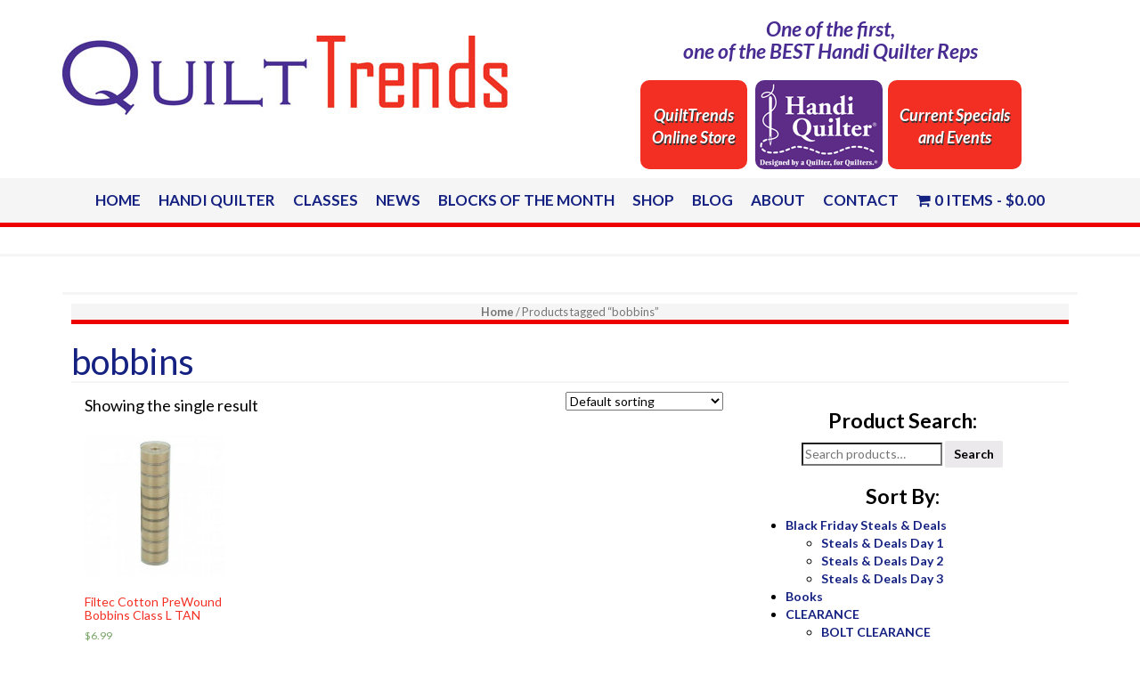

--- FILE ---
content_type: text/html; charset=UTF-8
request_url: https://www.quilttrends.com/product-tag/bobbins/
body_size: 9198
content:
<!DOCTYPE html>
<html lang="en-us">
    <head>
        <meta charset="utf-8">
        <meta http-equiv="X-UA-Compatible" content="IE=edge"/>
        <meta name="viewport" content="width=device-width, initial-scale=1">
          
		        
		<!-- All in One SEO 4.1.5.3 -->
		<title>bobbins | Quilt Trends</title>
		<meta name="robots" content="max-image-preview:large" />
		<link rel="canonical" href="https://www.quilttrends.com/product-tag/bobbins/" />
		<script type="application/ld+json" class="aioseo-schema">
			{"@context":"https:\/\/schema.org","@graph":[{"@type":"WebSite","@id":"https:\/\/www.quilttrends.com\/#website","url":"https:\/\/www.quilttrends.com\/","name":"Quilt Trends","inLanguage":"en-US","publisher":{"@id":"https:\/\/www.quilttrends.com\/#organization"}},{"@type":"Organization","@id":"https:\/\/www.quilttrends.com\/#organization","name":"Quilt Trends","url":"https:\/\/www.quilttrends.com\/"},{"@type":"BreadcrumbList","@id":"https:\/\/www.quilttrends.com\/product-tag\/bobbins\/#breadcrumblist","itemListElement":[{"@type":"ListItem","@id":"https:\/\/www.quilttrends.com\/#listItem","position":1,"item":{"@type":"WebPage","@id":"https:\/\/www.quilttrends.com\/","name":"Home","description":"QuiltTrends is closed!","url":"https:\/\/www.quilttrends.com\/"},"nextItem":"https:\/\/www.quilttrends.com\/product-tag\/bobbins\/#listItem"},{"@type":"ListItem","@id":"https:\/\/www.quilttrends.com\/product-tag\/bobbins\/#listItem","position":2,"item":{"@type":"WebPage","@id":"https:\/\/www.quilttrends.com\/product-tag\/bobbins\/","name":"bobbins","url":"https:\/\/www.quilttrends.com\/product-tag\/bobbins\/"},"previousItem":"https:\/\/www.quilttrends.com\/#listItem"}]},{"@type":"CollectionPage","@id":"https:\/\/www.quilttrends.com\/product-tag\/bobbins\/#collectionpage","url":"https:\/\/www.quilttrends.com\/product-tag\/bobbins\/","name":"bobbins | Quilt Trends","inLanguage":"en-US","isPartOf":{"@id":"https:\/\/www.quilttrends.com\/#website"},"breadcrumb":{"@id":"https:\/\/www.quilttrends.com\/product-tag\/bobbins\/#breadcrumblist"}}]}
		</script>
		<!-- All in One SEO -->

<link rel='dns-prefetch' href='//fonts.googleapis.com' />
<link rel="alternate" type="application/rss+xml" title="Quilt Trends &raquo; Feed" href="https://www.quilttrends.com/feed/" />
<link rel="alternate" type="application/rss+xml" title="Quilt Trends &raquo; bobbins Tag Feed" href="https://www.quilttrends.com/product-tag/bobbins/feed/" />
<script type="text/javascript">
window._wpemojiSettings = {"baseUrl":"https:\/\/s.w.org\/images\/core\/emoji\/14.0.0\/72x72\/","ext":".png","svgUrl":"https:\/\/s.w.org\/images\/core\/emoji\/14.0.0\/svg\/","svgExt":".svg","source":{"concatemoji":"https:\/\/www.quilttrends.com\/wp-includes\/js\/wp-emoji-release.min.js?ver=6.1.9"}};
/*! This file is auto-generated */
!function(e,a,t){var n,r,o,i=a.createElement("canvas"),p=i.getContext&&i.getContext("2d");function s(e,t){var a=String.fromCharCode,e=(p.clearRect(0,0,i.width,i.height),p.fillText(a.apply(this,e),0,0),i.toDataURL());return p.clearRect(0,0,i.width,i.height),p.fillText(a.apply(this,t),0,0),e===i.toDataURL()}function c(e){var t=a.createElement("script");t.src=e,t.defer=t.type="text/javascript",a.getElementsByTagName("head")[0].appendChild(t)}for(o=Array("flag","emoji"),t.supports={everything:!0,everythingExceptFlag:!0},r=0;r<o.length;r++)t.supports[o[r]]=function(e){if(p&&p.fillText)switch(p.textBaseline="top",p.font="600 32px Arial",e){case"flag":return s([127987,65039,8205,9895,65039],[127987,65039,8203,9895,65039])?!1:!s([55356,56826,55356,56819],[55356,56826,8203,55356,56819])&&!s([55356,57332,56128,56423,56128,56418,56128,56421,56128,56430,56128,56423,56128,56447],[55356,57332,8203,56128,56423,8203,56128,56418,8203,56128,56421,8203,56128,56430,8203,56128,56423,8203,56128,56447]);case"emoji":return!s([129777,127995,8205,129778,127999],[129777,127995,8203,129778,127999])}return!1}(o[r]),t.supports.everything=t.supports.everything&&t.supports[o[r]],"flag"!==o[r]&&(t.supports.everythingExceptFlag=t.supports.everythingExceptFlag&&t.supports[o[r]]);t.supports.everythingExceptFlag=t.supports.everythingExceptFlag&&!t.supports.flag,t.DOMReady=!1,t.readyCallback=function(){t.DOMReady=!0},t.supports.everything||(n=function(){t.readyCallback()},a.addEventListener?(a.addEventListener("DOMContentLoaded",n,!1),e.addEventListener("load",n,!1)):(e.attachEvent("onload",n),a.attachEvent("onreadystatechange",function(){"complete"===a.readyState&&t.readyCallback()})),(e=t.source||{}).concatemoji?c(e.concatemoji):e.wpemoji&&e.twemoji&&(c(e.twemoji),c(e.wpemoji)))}(window,document,window._wpemojiSettings);
</script>
<style type="text/css">
img.wp-smiley,
img.emoji {
	display: inline !important;
	border: none !important;
	box-shadow: none !important;
	height: 1em !important;
	width: 1em !important;
	margin: 0 0.07em !important;
	vertical-align: -0.1em !important;
	background: none !important;
	padding: 0 !important;
}
</style>
	<link rel='stylesheet' id='wp-block-library-css' href='https://www.quilttrends.com/wp-includes/css/dist/block-library/style.min.css?ver=6.1.9' type='text/css' media='all' />
<link rel='stylesheet' id='wc-block-vendors-style-css' href='https://www.quilttrends.com/wp-content/plugins/woocommerce/packages/woocommerce-blocks/build/vendors-style.css?ver=3.6.0' type='text/css' media='all' />
<link rel='stylesheet' id='wc-block-style-css' href='https://www.quilttrends.com/wp-content/plugins/woocommerce/packages/woocommerce-blocks/build/style.css?ver=3.6.0' type='text/css' media='all' />
<link rel='stylesheet' id='classic-theme-styles-css' href='https://www.quilttrends.com/wp-includes/css/classic-themes.min.css?ver=1' type='text/css' media='all' />
<style id='global-styles-inline-css' type='text/css'>
body{--wp--preset--color--black: #000000;--wp--preset--color--cyan-bluish-gray: #abb8c3;--wp--preset--color--white: #ffffff;--wp--preset--color--pale-pink: #f78da7;--wp--preset--color--vivid-red: #cf2e2e;--wp--preset--color--luminous-vivid-orange: #ff6900;--wp--preset--color--luminous-vivid-amber: #fcb900;--wp--preset--color--light-green-cyan: #7bdcb5;--wp--preset--color--vivid-green-cyan: #00d084;--wp--preset--color--pale-cyan-blue: #8ed1fc;--wp--preset--color--vivid-cyan-blue: #0693e3;--wp--preset--color--vivid-purple: #9b51e0;--wp--preset--gradient--vivid-cyan-blue-to-vivid-purple: linear-gradient(135deg,rgba(6,147,227,1) 0%,rgb(155,81,224) 100%);--wp--preset--gradient--light-green-cyan-to-vivid-green-cyan: linear-gradient(135deg,rgb(122,220,180) 0%,rgb(0,208,130) 100%);--wp--preset--gradient--luminous-vivid-amber-to-luminous-vivid-orange: linear-gradient(135deg,rgba(252,185,0,1) 0%,rgba(255,105,0,1) 100%);--wp--preset--gradient--luminous-vivid-orange-to-vivid-red: linear-gradient(135deg,rgba(255,105,0,1) 0%,rgb(207,46,46) 100%);--wp--preset--gradient--very-light-gray-to-cyan-bluish-gray: linear-gradient(135deg,rgb(238,238,238) 0%,rgb(169,184,195) 100%);--wp--preset--gradient--cool-to-warm-spectrum: linear-gradient(135deg,rgb(74,234,220) 0%,rgb(151,120,209) 20%,rgb(207,42,186) 40%,rgb(238,44,130) 60%,rgb(251,105,98) 80%,rgb(254,248,76) 100%);--wp--preset--gradient--blush-light-purple: linear-gradient(135deg,rgb(255,206,236) 0%,rgb(152,150,240) 100%);--wp--preset--gradient--blush-bordeaux: linear-gradient(135deg,rgb(254,205,165) 0%,rgb(254,45,45) 50%,rgb(107,0,62) 100%);--wp--preset--gradient--luminous-dusk: linear-gradient(135deg,rgb(255,203,112) 0%,rgb(199,81,192) 50%,rgb(65,88,208) 100%);--wp--preset--gradient--pale-ocean: linear-gradient(135deg,rgb(255,245,203) 0%,rgb(182,227,212) 50%,rgb(51,167,181) 100%);--wp--preset--gradient--electric-grass: linear-gradient(135deg,rgb(202,248,128) 0%,rgb(113,206,126) 100%);--wp--preset--gradient--midnight: linear-gradient(135deg,rgb(2,3,129) 0%,rgb(40,116,252) 100%);--wp--preset--duotone--dark-grayscale: url('#wp-duotone-dark-grayscale');--wp--preset--duotone--grayscale: url('#wp-duotone-grayscale');--wp--preset--duotone--purple-yellow: url('#wp-duotone-purple-yellow');--wp--preset--duotone--blue-red: url('#wp-duotone-blue-red');--wp--preset--duotone--midnight: url('#wp-duotone-midnight');--wp--preset--duotone--magenta-yellow: url('#wp-duotone-magenta-yellow');--wp--preset--duotone--purple-green: url('#wp-duotone-purple-green');--wp--preset--duotone--blue-orange: url('#wp-duotone-blue-orange');--wp--preset--font-size--small: 13px;--wp--preset--font-size--medium: 20px;--wp--preset--font-size--large: 36px;--wp--preset--font-size--x-large: 42px;--wp--preset--spacing--20: 0.44rem;--wp--preset--spacing--30: 0.67rem;--wp--preset--spacing--40: 1rem;--wp--preset--spacing--50: 1.5rem;--wp--preset--spacing--60: 2.25rem;--wp--preset--spacing--70: 3.38rem;--wp--preset--spacing--80: 5.06rem;}:where(.is-layout-flex){gap: 0.5em;}body .is-layout-flow > .alignleft{float: left;margin-inline-start: 0;margin-inline-end: 2em;}body .is-layout-flow > .alignright{float: right;margin-inline-start: 2em;margin-inline-end: 0;}body .is-layout-flow > .aligncenter{margin-left: auto !important;margin-right: auto !important;}body .is-layout-constrained > .alignleft{float: left;margin-inline-start: 0;margin-inline-end: 2em;}body .is-layout-constrained > .alignright{float: right;margin-inline-start: 2em;margin-inline-end: 0;}body .is-layout-constrained > .aligncenter{margin-left: auto !important;margin-right: auto !important;}body .is-layout-constrained > :where(:not(.alignleft):not(.alignright):not(.alignfull)){max-width: var(--wp--style--global--content-size);margin-left: auto !important;margin-right: auto !important;}body .is-layout-constrained > .alignwide{max-width: var(--wp--style--global--wide-size);}body .is-layout-flex{display: flex;}body .is-layout-flex{flex-wrap: wrap;align-items: center;}body .is-layout-flex > *{margin: 0;}:where(.wp-block-columns.is-layout-flex){gap: 2em;}.has-black-color{color: var(--wp--preset--color--black) !important;}.has-cyan-bluish-gray-color{color: var(--wp--preset--color--cyan-bluish-gray) !important;}.has-white-color{color: var(--wp--preset--color--white) !important;}.has-pale-pink-color{color: var(--wp--preset--color--pale-pink) !important;}.has-vivid-red-color{color: var(--wp--preset--color--vivid-red) !important;}.has-luminous-vivid-orange-color{color: var(--wp--preset--color--luminous-vivid-orange) !important;}.has-luminous-vivid-amber-color{color: var(--wp--preset--color--luminous-vivid-amber) !important;}.has-light-green-cyan-color{color: var(--wp--preset--color--light-green-cyan) !important;}.has-vivid-green-cyan-color{color: var(--wp--preset--color--vivid-green-cyan) !important;}.has-pale-cyan-blue-color{color: var(--wp--preset--color--pale-cyan-blue) !important;}.has-vivid-cyan-blue-color{color: var(--wp--preset--color--vivid-cyan-blue) !important;}.has-vivid-purple-color{color: var(--wp--preset--color--vivid-purple) !important;}.has-black-background-color{background-color: var(--wp--preset--color--black) !important;}.has-cyan-bluish-gray-background-color{background-color: var(--wp--preset--color--cyan-bluish-gray) !important;}.has-white-background-color{background-color: var(--wp--preset--color--white) !important;}.has-pale-pink-background-color{background-color: var(--wp--preset--color--pale-pink) !important;}.has-vivid-red-background-color{background-color: var(--wp--preset--color--vivid-red) !important;}.has-luminous-vivid-orange-background-color{background-color: var(--wp--preset--color--luminous-vivid-orange) !important;}.has-luminous-vivid-amber-background-color{background-color: var(--wp--preset--color--luminous-vivid-amber) !important;}.has-light-green-cyan-background-color{background-color: var(--wp--preset--color--light-green-cyan) !important;}.has-vivid-green-cyan-background-color{background-color: var(--wp--preset--color--vivid-green-cyan) !important;}.has-pale-cyan-blue-background-color{background-color: var(--wp--preset--color--pale-cyan-blue) !important;}.has-vivid-cyan-blue-background-color{background-color: var(--wp--preset--color--vivid-cyan-blue) !important;}.has-vivid-purple-background-color{background-color: var(--wp--preset--color--vivid-purple) !important;}.has-black-border-color{border-color: var(--wp--preset--color--black) !important;}.has-cyan-bluish-gray-border-color{border-color: var(--wp--preset--color--cyan-bluish-gray) !important;}.has-white-border-color{border-color: var(--wp--preset--color--white) !important;}.has-pale-pink-border-color{border-color: var(--wp--preset--color--pale-pink) !important;}.has-vivid-red-border-color{border-color: var(--wp--preset--color--vivid-red) !important;}.has-luminous-vivid-orange-border-color{border-color: var(--wp--preset--color--luminous-vivid-orange) !important;}.has-luminous-vivid-amber-border-color{border-color: var(--wp--preset--color--luminous-vivid-amber) !important;}.has-light-green-cyan-border-color{border-color: var(--wp--preset--color--light-green-cyan) !important;}.has-vivid-green-cyan-border-color{border-color: var(--wp--preset--color--vivid-green-cyan) !important;}.has-pale-cyan-blue-border-color{border-color: var(--wp--preset--color--pale-cyan-blue) !important;}.has-vivid-cyan-blue-border-color{border-color: var(--wp--preset--color--vivid-cyan-blue) !important;}.has-vivid-purple-border-color{border-color: var(--wp--preset--color--vivid-purple) !important;}.has-vivid-cyan-blue-to-vivid-purple-gradient-background{background: var(--wp--preset--gradient--vivid-cyan-blue-to-vivid-purple) !important;}.has-light-green-cyan-to-vivid-green-cyan-gradient-background{background: var(--wp--preset--gradient--light-green-cyan-to-vivid-green-cyan) !important;}.has-luminous-vivid-amber-to-luminous-vivid-orange-gradient-background{background: var(--wp--preset--gradient--luminous-vivid-amber-to-luminous-vivid-orange) !important;}.has-luminous-vivid-orange-to-vivid-red-gradient-background{background: var(--wp--preset--gradient--luminous-vivid-orange-to-vivid-red) !important;}.has-very-light-gray-to-cyan-bluish-gray-gradient-background{background: var(--wp--preset--gradient--very-light-gray-to-cyan-bluish-gray) !important;}.has-cool-to-warm-spectrum-gradient-background{background: var(--wp--preset--gradient--cool-to-warm-spectrum) !important;}.has-blush-light-purple-gradient-background{background: var(--wp--preset--gradient--blush-light-purple) !important;}.has-blush-bordeaux-gradient-background{background: var(--wp--preset--gradient--blush-bordeaux) !important;}.has-luminous-dusk-gradient-background{background: var(--wp--preset--gradient--luminous-dusk) !important;}.has-pale-ocean-gradient-background{background: var(--wp--preset--gradient--pale-ocean) !important;}.has-electric-grass-gradient-background{background: var(--wp--preset--gradient--electric-grass) !important;}.has-midnight-gradient-background{background: var(--wp--preset--gradient--midnight) !important;}.has-small-font-size{font-size: var(--wp--preset--font-size--small) !important;}.has-medium-font-size{font-size: var(--wp--preset--font-size--medium) !important;}.has-large-font-size{font-size: var(--wp--preset--font-size--large) !important;}.has-x-large-font-size{font-size: var(--wp--preset--font-size--x-large) !important;}
.wp-block-navigation a:where(:not(.wp-element-button)){color: inherit;}
:where(.wp-block-columns.is-layout-flex){gap: 2em;}
.wp-block-pullquote{font-size: 1.5em;line-height: 1.6;}
</style>
<link rel='stylesheet' id='wpmenucart-icons-css' href='https://www.quilttrends.com/wp-content/plugins/woocommerce-menu-bar-cart/assets/css/wpmenucart-icons.min.css?ver=2.10.1' type='text/css' media='all' />
<style id='wpmenucart-icons-inline-css' type='text/css'>
@font-face{font-family:WPMenuCart;src:url(https://www.quilttrends.com/wp-content/plugins/woocommerce-menu-bar-cart/assets/fonts/WPMenuCart.eot);src:url(https://www.quilttrends.com/wp-content/plugins/woocommerce-menu-bar-cart/assets/fonts/WPMenuCart.eot?#iefix) format('embedded-opentype'),url(https://www.quilttrends.com/wp-content/plugins/woocommerce-menu-bar-cart/assets/fonts/WPMenuCart.woff2) format('woff2'),url(https://www.quilttrends.com/wp-content/plugins/woocommerce-menu-bar-cart/assets/fonts/WPMenuCart.woff) format('woff'),url(https://www.quilttrends.com/wp-content/plugins/woocommerce-menu-bar-cart/assets/fonts/WPMenuCart.ttf) format('truetype'),url(https://www.quilttrends.com/wp-content/plugins/woocommerce-menu-bar-cart/assets/fonts/WPMenuCart.svg#WPMenuCart) format('svg');font-weight:400;font-style:normal;font-display:swap}
</style>
<link rel='stylesheet' id='wpmenucart-css' href='https://www.quilttrends.com/wp-content/plugins/woocommerce-menu-bar-cart/assets/css/wpmenucart-main.min.css?ver=2.10.1' type='text/css' media='all' />
<link rel='stylesheet' id='woocommerce-layout-css' href='https://www.quilttrends.com/wp-content/plugins/woocommerce/assets/css/woocommerce-layout.css?ver=4.7.4' type='text/css' media='all' />
<link rel='stylesheet' id='woocommerce-smallscreen-css' href='https://www.quilttrends.com/wp-content/plugins/woocommerce/assets/css/woocommerce-smallscreen.css?ver=4.7.4' type='text/css' media='only screen and (max-width: 768px)' />
<link rel='stylesheet' id='woocommerce-general-css' href='https://www.quilttrends.com/wp-content/plugins/woocommerce/assets/css/woocommerce.css?ver=4.7.4' type='text/css' media='all' />
<style id='woocommerce-inline-inline-css' type='text/css'>
.woocommerce form .form-row .required { visibility: visible; }
</style>
<link rel='stylesheet' id='twentytwelve-fonts-css' href='https://fonts.googleapis.com/css?family=Open+Sans:400italic,700italic,400,700&#038;subset=latin,latin-ext' type='text/css' media='all' />
<link rel='stylesheet' id='msl-main-css' href='https://www.quilttrends.com/wp-content/plugins/master-slider/public/assets/css/masterslider.main.css?ver=3.7.10' type='text/css' media='all' />
<link rel='stylesheet' id='msl-custom-css' href='https://www.quilttrends.com/wp-content/uploads/master-slider/custom.css?ver=4.1' type='text/css' media='all' />
<script type='text/javascript' src='https://www.quilttrends.com/wp-includes/js/jquery/jquery.min.js?ver=3.6.1' id='jquery-core-js'></script>
<script type='text/javascript' src='https://www.quilttrends.com/wp-includes/js/jquery/jquery-migrate.min.js?ver=3.3.2' id='jquery-migrate-js'></script>
<script type='text/javascript' id='wpmenucart-ajax-assist-js-extra'>
/* <![CDATA[ */
var wpmenucart_ajax_assist = {"shop_plugin":"woocommerce","always_display":"1"};
/* ]]> */
</script>
<script type='text/javascript' src='https://www.quilttrends.com/wp-content/plugins/woocommerce-menu-bar-cart/assets/js/wpmenucart-ajax-assist.min.js?ver=2.10.1' id='wpmenucart-ajax-assist-js'></script>
<link rel="https://api.w.org/" href="https://www.quilttrends.com/wp-json/" /><link rel="EditURI" type="application/rsd+xml" title="RSD" href="https://www.quilttrends.com/xmlrpc.php?rsd" />
<link rel="wlwmanifest" type="application/wlwmanifest+xml" href="https://www.quilttrends.com/wp-includes/wlwmanifest.xml" />
<meta name="generator" content="WordPress 6.1.9" />
<meta name="generator" content="WooCommerce 4.7.4" />
<script>var ms_grabbing_curosr = 'https://www.quilttrends.com/wp-content/plugins/master-slider/public/assets/css/common/grabbing.cur', ms_grab_curosr = 'https://www.quilttrends.com/wp-content/plugins/master-slider/public/assets/css/common/grab.cur';</script>
<meta name="generator" content="MasterSlider 3.7.10 - Responsive Touch Image Slider | avt.li/msf" />
	<noscript><style>.woocommerce-product-gallery{ opacity: 1 !important; }</style></noscript>
	<link rel="icon" href="https://www.quilttrends.com/wp-content/uploads/2018/12/favicon.png" sizes="32x32" />
<link rel="icon" href="https://www.quilttrends.com/wp-content/uploads/2018/12/favicon.png" sizes="192x192" />
<link rel="apple-touch-icon" href="https://www.quilttrends.com/wp-content/uploads/2018/12/favicon.png" />
<meta name="msapplication-TileImage" content="https://www.quilttrends.com/wp-content/uploads/2018/12/favicon.png" />
        <link rel="stylesheet" href="https://maxcdn.bootstrapcdn.com/bootstrap/3.3.5/css/bootstrap.min.css">
        <link rel="stylesheet" href="https://maxcdn.bootstrapcdn.com/font-awesome/4.4.0/css/font-awesome.min.css">
        <link href="https://www.quilttrends.com/wp-content/themes/quilt-trends/style.css" rel="stylesheet" type="text/css"/>
        <link href="https://www.quilttrends.com/wp-content/themes/quilt-trends/icons/favicon.ico" rel="icon" type="images/x-icon"/>
        <link href="https://www.quilttrends.com/wp-content/themes/quilt-trends/icons/favicon.png" rel="icon" type="images/png"/>
        <link href="https://www.quilttrends.com/wp-content/themes/quilt-trends/icons/touchicon.png" rel="apple-touch-icon" type="image/png"/>
	</head>
	
    <body data-rsssl=1 class="archive tax-product_tag term-bobbins term-418 theme-quilt-trends _masterslider _ms_version_3.7.10 woocommerce woocommerce-page woocommerce-no-js full-width custom-font-enabled single-author">
        <header>
			<div class="container header-inner">
				<div class="row">
					<div class="col-xs-12 col-sm-6 col-md-6 col-lg-6 logo">
						<a href="https://quilttrends.com"><img src="https://www.quilttrends.com/wp-content/themes/quilt-trends/images/logo.jpg" alt="Quilt Trends" class="img-responsive"/></a>
					</div>
					<div class="col-xs-12 col-sm-6 col-md-6 col-lg-6 header-feature">
						<h3>One of the first,<br/>one of the BEST Handi Quilter Reps</h3>
						<div class="buttons">
							<a href="https://quilttrends.com/shop-now" class="btn"><span>QuiltTrends<br/>Online Store</span></a> &nbsp;
							<a href="https://quilttrends.com/category/handi-quilter"><img src="https://www.quilttrends.com/wp-content/themes/quilt-trends/images/haniquilter.png" alt="HaniQuilter Logo" class="img-responsive"/></a>&nbsp;
							<a href="https://quilttrends.com/specials/" class="btn"><span>Current Specials<br/>and Events</span></a> 
						</div>
					</div>
				</div>
			</div>
		</header>
		<nav>
			<div class="container navbar navbar-default" role="navigation">
				<div class="navbar-header">
					<button type="button" class="navbar-toggle" data-toggle="collapse" data-target=".navbar-ex1-collapse"> <span class="sr-only">Toggle navigation</span><span class="icon-bar"></span><span class="icon-bar"></span><span class="icon-bar"></span></button>
				</div>
				<div class="collapse navbar-collapse navbar-ex1-collapse">
					<ul id="menu-main" class="nav navbar-nav"><li id="menu-item-28" class="menu-item menu-item-type-post_type menu-item-object-page menu-item-home menu-item-28"><a title="Home" href="https://www.quilttrends.com/">Home</a></li>
<li id="menu-item-195" class="menu-item menu-item-type-taxonomy menu-item-object-category menu-item-195"><a title="Handi Quilter" href="https://www.quilttrends.com/category/handi-quilter/">Handi Quilter</a></li>
<li id="menu-item-233" class="menu-item menu-item-type-taxonomy menu-item-object-category menu-item-233"><a title="Classes" href="https://www.quilttrends.com/category/classes/">Classes</a></li>
<li id="menu-item-162" class="menu-item menu-item-type-taxonomy menu-item-object-category menu-item-162"><a title="News" href="https://www.quilttrends.com/category/news/">News</a></li>
<li id="menu-item-249" class="menu-item menu-item-type-taxonomy menu-item-object-category menu-item-249"><a title="Blocks of the Month" href="https://www.quilttrends.com/category/blocks-of-the-month/">Blocks of the Month</a></li>
<li id="menu-item-34" class="menu-item menu-item-type-post_type menu-item-object-page menu-item-34"><a title="Shop" href="https://www.quilttrends.com/shop-now/">Shop</a></li>
<li id="menu-item-283" class="menu-item menu-item-type-taxonomy menu-item-object-category menu-item-283"><a title="Blog" href="https://www.quilttrends.com/category/blog/">Blog</a></li>
<li id="menu-item-36" class="menu-item menu-item-type-post_type menu-item-object-page menu-item-36"><a title="About" href="https://www.quilttrends.com/about/">About</a></li>
<li id="menu-item-37" class="menu-item menu-item-type-post_type menu-item-object-page menu-item-37"><a title="Contact" href="https://www.quilttrends.com/contact/">Contact</a></li>
<li class="menu-item wpmenucartli wpmenucart-display-standard menu-item" id="wpmenucartli"><a class="wpmenucart-contents empty-wpmenucart-visible" href="https://www.quilttrends.com/shop-now/" title="Start shopping"><i class="wpmenucart-icon-shopping-cart-0" role="img" aria-label="Cart"></i><span class="cartcontents">0 items</span><span class="amount">&#36;0.00</span></a></li></ul>				</div>
			</div>
		</nav>       
					<main>			<div class="container main-inner">																					<div id="primary" class="content-area"><main id="main" class="site-main" role="main"><nav class="woocommerce-breadcrumb"><a href="https://www.quilttrends.com">Home</a>&nbsp;&#47;&nbsp;Products tagged &ldquo;bobbins&rdquo;</nav><header class="woocommerce-products-header">
			<h1 class="woocommerce-products-header__title page-title">bobbins</h1>
	
	</header>

<section class="col-sm-8"><div class="woocommerce-notices-wrapper"></div><p class="woocommerce-result-count">
	Showing the single result</p>
<form class="woocommerce-ordering" method="get">
	<select name="orderby" class="orderby" aria-label="Shop order">
					<option value="menu_order"  selected='selected'>Default sorting</option>
					<option value="popularity" >Sort by popularity</option>
					<option value="date" >Sort by latest</option>
					<option value="price" >Sort by price: low to high</option>
					<option value="price-desc" >Sort by price: high to low</option>
			</select>
	<input type="hidden" name="paged" value="1" />
	</form>
<ul class="products columns-4">
<li class="product type-product post-8832 status-publish first outofstock product_tag-bobbins product_tag-class-l product_tag-filter product_tag-prewound product_tag-sewing-machine has-post-thumbnail taxable shipping-taxable purchasable product-type-simple">
	<a href="https://www.quilttrends.com/product/filtec-cotton-prewound-bobbins-class-l-tan/" class="woocommerce-LoopProduct-link woocommerce-loop-product__link"><img width="300" height="300" src="https://www.quilttrends.com/wp-content/uploads/2020/12/Filtec-Bobbins-L-Tan-300x300.jpg" class="attachment-woocommerce_thumbnail size-woocommerce_thumbnail" alt="" decoding="async" loading="lazy" srcset="https://www.quilttrends.com/wp-content/uploads/2020/12/Filtec-Bobbins-L-Tan-300x300.jpg 300w, https://www.quilttrends.com/wp-content/uploads/2020/12/Filtec-Bobbins-L-Tan-150x150.jpg 150w, https://www.quilttrends.com/wp-content/uploads/2020/12/Filtec-Bobbins-L-Tan-100x100.jpg 100w, https://www.quilttrends.com/wp-content/uploads/2020/12/Filtec-Bobbins-L-Tan.jpg 450w" sizes="(max-width: 300px) 100vw, 300px" /><h2 class="woocommerce-loop-product__title">Filtec Cotton PreWound Bobbins Class L TAN</h2>
	<span class="price"><span class="woocommerce-Price-amount amount"><bdi><span class="woocommerce-Price-currencySymbol">&#36;</span>6.99</bdi></span></span>
</a><a href="https://www.quilttrends.com/product/filtec-cotton-prewound-bobbins-class-l-tan/" data-quantity="1" class="button product_type_simple" data-product_id="8832" data-product_sku="" aria-label="Read more about &ldquo;Filtec Cotton PreWound Bobbins Class L TAN&rdquo;" rel="nofollow">Read more</a></li>
</ul>
</section><aside class="col-sm-4"><div class="widget"><h3>Product Search:</h3><form role="search" method="get" class="woocommerce-product-search" action="https://www.quilttrends.com/">
	<label class="screen-reader-text" for="woocommerce-product-search-field-0">Search for:</label>
	<input type="search" id="woocommerce-product-search-field-0" class="search-field" placeholder="Search products&hellip;" value="" name="s" />
	<button type="submit" value="Search">Search</button>
	<input type="hidden" name="post_type" value="product" />
</form>
<div class="clear"></div></div><div class="widget"><h3>Sort By:</h3><ul class="product-categories"><li class="cat-item cat-item-662 cat-parent"><a href="https://www.quilttrends.com/product-category/2025-black-friday-steals-deals/">Black Friday Steals &amp; Deals</a><ul class='children'>
<li class="cat-item cat-item-663"><a href="https://www.quilttrends.com/product-category/2025-black-friday-steals-deals/steals-deals-day-1/">Steals &amp; Deals Day 1</a></li>
<li class="cat-item cat-item-665"><a href="https://www.quilttrends.com/product-category/2025-black-friday-steals-deals/steals-deals-day-2-2025-black-friday-steals-deals/">Steals &amp; Deals Day 2</a></li>
<li class="cat-item cat-item-666"><a href="https://www.quilttrends.com/product-category/2025-black-friday-steals-deals/steals-deals-day-3/">Steals &amp; Deals Day 3</a></li>
</ul>
</li>
<li class="cat-item cat-item-426"><a href="https://www.quilttrends.com/product-category/books/">Books</a></li>
<li class="cat-item cat-item-570 cat-parent"><a href="https://www.quilttrends.com/product-category/qt-deals-2023/">CLEARANCE</a><ul class='children'>
<li class="cat-item cat-item-645"><a href="https://www.quilttrends.com/product-category/qt-deals-2023/bolt-clearance/">BOLT CLEARANCE</a></li>
<li class="cat-item cat-item-641 cat-parent"><a href="https://www.quilttrends.com/product-category/qt-deals-2023/1-2024-counterpoint-fabrics/">Counterpoint II</a>	<ul class='children'>
<li class="cat-item cat-item-642"><a href="https://www.quilttrends.com/product-category/qt-deals-2023/1-2024-counterpoint-fabrics/2024-counterpoint-fabrics/">2024 Counterpoint II Fabrics</a></li>
<li class="cat-item cat-item-644"><a href="https://www.quilttrends.com/product-category/qt-deals-2023/1-2024-counterpoint-fabrics/2024-counterpoint-ii-kits/">2024 Counterpoint II Kits &amp; Patterns</a></li>
<li class="cat-item cat-item-643"><a href="https://www.quilttrends.com/product-category/qt-deals-2023/1-2024-counterpoint-fabrics/2024-halcyon-fqs/">2024 Halcyon FQ's</a></li>
	</ul>
</li>
<li class="cat-item cat-item-576"><a href="https://www.quilttrends.com/product-category/qt-deals-2023/discount-books/">Discount Books</a></li>
<li class="cat-item cat-item-572"><a href="https://www.quilttrends.com/product-category/qt-deals-2023/discount-fabric/">Discount Fabric</a></li>
<li class="cat-item cat-item-573"><a href="https://www.quilttrends.com/product-category/qt-deals-2023/discount-kits/">Discount Kits</a></li>
<li class="cat-item cat-item-571"><a href="https://www.quilttrends.com/product-category/qt-deals-2023/discount-notions/">Discount Notions</a></li>
<li class="cat-item cat-item-575"><a href="https://www.quilttrends.com/product-category/qt-deals-2023/discount-patterns/">Discount Patterns</a></li>
<li class="cat-item cat-item-574"><a href="https://www.quilttrends.com/product-category/qt-deals-2023/discount-pre-cuts/">Discount Pre Cuts</a></li>
</ul>
</li>
<li class="cat-item cat-item-238 cat-parent"><a href="https://www.quilttrends.com/product-category/designers/">Designers</a><ul class='children'>
<li class="cat-item cat-item-260"><a href="https://www.quilttrends.com/product-category/designers/be-colourful/">Be Colourful</a></li>
<li class="cat-item cat-item-239"><a href="https://www.quilttrends.com/product-category/designers/jacqueline-de-jonge/">Jacqueline de Jonge</a></li>
<li class="cat-item cat-item-240"><a href="https://www.quilttrends.com/product-category/designers/lazy-girl-designs/">Lazy Girl Designs</a></li>
</ul>
</li>
<li class="cat-item cat-item-186 cat-parent"><a href="https://www.quilttrends.com/product-category/fabric-pre-cuts/">Fabric Pre-Cuts</a><ul class='children'>
<li class="cat-item cat-item-447"><a href="https://www.quilttrends.com/product-category/fabric-pre-cuts/fq-bundles/">FQ Bundles</a></li>
</ul>
</li>
<li class="cat-item cat-item-399"><a href="https://www.quilttrends.com/product-category/solids/">Fabric Solids</a></li>
<li class="cat-item cat-item-330 cat-parent"><a href="https://www.quilttrends.com/product-category/sports-fabric/">Fabric Sports</a><ul class='children'>
<li class="cat-item cat-item-636"><a href="https://www.quilttrends.com/product-category/sports-fabric/florida-state/">Florida State</a></li>
<li class="cat-item cat-item-340"><a href="https://www.quilttrends.com/product-category/sports-fabric/ohio-state/">Ohio State University</a></li>
<li class="cat-item cat-item-619"><a href="https://www.quilttrends.com/product-category/sports-fabric/penn-state/">Penn State</a></li>
<li class="cat-item cat-item-630"><a href="https://www.quilttrends.com/product-category/sports-fabric/u-of-florida/">U of Florida</a></li>
</ul>
</li>
<li class="cat-item cat-item-529"><a href="https://www.quilttrends.com/product-category/handiquilter/">HandiQuilter</a></li>
<li class="cat-item cat-item-183"><a href="https://www.quilttrends.com/product-category/kits/">Kits</a></li>
<li class="cat-item cat-item-243 cat-parent"><a href="https://www.quilttrends.com/product-category/manufacturers/">Manufacturers</a><ul class='children'>
<li class="cat-item cat-item-244"><a href="https://www.quilttrends.com/product-category/manufacturers/anthology/">Anthology</a></li>
<li class="cat-item cat-item-289"><a href="https://www.quilttrends.com/product-category/manufacturers/northcott/">Northcott</a></li>
<li class="cat-item cat-item-246"><a href="https://www.quilttrends.com/product-category/manufacturers/quilttrends/">QuiltTrends</a></li>
<li class="cat-item cat-item-329"><a href="https://www.quilttrends.com/product-category/manufacturers/sykel/">Sykel</a></li>
</ul>
</li>
<li class="cat-item cat-item-184 cat-parent"><a href="https://www.quilttrends.com/product-category/notions/">Notions</a><ul class='children'>
<li class="cat-item cat-item-185"><a href="https://www.quilttrends.com/product-category/notions/hardware/">Hardware</a></li>
<li class="cat-item cat-item-521 cat-parent"><a href="https://www.quilttrends.com/product-category/notions/interfacings/">Interfacings</a>	<ul class='children'>
<li class="cat-item cat-item-659"><a href="https://www.quilttrends.com/product-category/notions/interfacings/sew-lazy-girl/">Sew Lazy Girl</a></li>
	</ul>
</li>
</ul>
</li>
<li class="cat-item cat-item-536 cat-parent"><a href="https://www.quilttrends.com/product-category/1-osu/">OSU</a><ul class='children'>
<li class="cat-item cat-item-537"><a href="https://www.quilttrends.com/product-category/1-osu/osu-fabrics-licensed-by-ncaa/">OSU Fabrics</a></li>
</ul>
</li>
<li class="cat-item cat-item-182"><a href="https://www.quilttrends.com/product-category/patterns/">Patterns</a></li>
<li class="cat-item cat-item-12"><a href="https://www.quilttrends.com/product-category/quilts/">Quilts</a></li>
<li class="cat-item cat-item-386"><a href="https://www.quilttrends.com/product-category/rulers/">Rulers</a></li>
</ul><div class="clear"></div></div></aside></main></div>		</div>
	</main>
	<div id="c2a">
		<div class="container c2a-inner">
		<span class="email"><a href="/cdn-cgi/l/email-protection#bbeaced2d7cfcfc9ded5dfc8fbdcd6dad2d795d8d4d6"><span class="__cf_email__" data-cfemail="f2a3879b9e86a680979c9681b2959f939b9edc919d9f">[email&#160;protected]</span></a></span>
	</div>
	</div>
	<div id="contact-info">
    	<div class="container contact-info-inner">
			<div class="row">
				<!--<div class="col-xs-12 col-sm-4 col-md-4 col-lg-4">
					<h3>Our Hours</h3>
					<ul>
						<li>Mon.-Sat<span>10AM-5PM</span></li>
						<li>Sunday <span>1PM-4PM</span></li>
					</ul> 
				</div> -->
				<div class="col-xs-12 col-sm-6 col-md-6 col-lg-6">
					<h3>Follow Us</h3>
					<a href="#" target="_blank"><i class="fa fa-twitter"></i></a>
					<a href="#"><i class="fa fa-facebook"></i></a>
				</div>
                <div class="col-xs-12 col-sm-6 col-md-6 col-lg-6">
					<h3>Receive Our Newsletter</h3><form name="ccoptin" action="https://ccprod.roving.com/roving/d.jsp" target="_blank" method="post">
                    <input type=text name="ea" size=24 class="form-text">
                    <input type=hidden name="m" value="1011172966363">
                    <input type=hidden name="p" value="oi"><input type=submit name="go" value="GO" class="button1">
                    </form>
				</div>
			</div>
		</div>
	</div>
	<footer>
    	<div class="container footer-inner">
			<div class="row">
				<div class="col-xs-12 col-sm-12 col-md-12 col-lg-12 sitemap">
					<ul id="menu-footer" class="list-inline"><li id="menu-item-38" class="menu-item menu-item-type-post_type menu-item-object-page menu-item-home menu-item-38"><a href="https://www.quilttrends.com/">Home</a></li>
<li id="menu-item-190" class="menu-item menu-item-type-taxonomy menu-item-object-category menu-item-190"><a href="https://www.quilttrends.com/category/handi-quilter/">Handi Quilter</a></li>
<li id="menu-item-215" class="menu-item menu-item-type-taxonomy menu-item-object-category menu-item-215"><a href="https://www.quilttrends.com/category/classes/">Classes</a></li>
<li id="menu-item-155" class="menu-item menu-item-type-taxonomy menu-item-object-category menu-item-155"><a href="https://www.quilttrends.com/category/news/">News</a></li>
<li id="menu-item-250" class="menu-item menu-item-type-taxonomy menu-item-object-category menu-item-250"><a href="https://www.quilttrends.com/category/blocks-of-the-month/">Blocks of the Month</a></li>
<li id="menu-item-44" class="menu-item menu-item-type-post_type menu-item-object-page menu-item-44"><a href="https://www.quilttrends.com/shop-now/">Shop</a></li>
<li id="menu-item-282" class="menu-item menu-item-type-taxonomy menu-item-object-category menu-item-282"><a href="https://www.quilttrends.com/category/blog/">Blog</a></li>
<li id="menu-item-46" class="menu-item menu-item-type-post_type menu-item-object-page menu-item-46"><a href="https://www.quilttrends.com/about/">About</a></li>
<li id="menu-item-47" class="menu-item menu-item-type-post_type menu-item-object-page menu-item-47"><a href="https://www.quilttrends.com/contact/">Contact</a></li>
<li id="menu-item-48" class="menu-item menu-item-type-post_type menu-item-object-page menu-item-48"><a href="https://www.quilttrends.com/sitemap/">Sitemap</a></li>
</ul>				</div>
				<div class="col-xs-12 col-sm-12 col-md-12 col-lg-12 copyright">
					<a href="http://valpak.com/advertise/" target="_blank" rel="nofollow">&copy; 2026 Copyright & Powered by Valpak Media Solutions</a>
				</div>
			</div>
		</div>
	</footer>
	<span id="top-link-block" class="hidden">
		<a href="#top" class="well well-sm back-to-top"  onclick="$('html,body').animate({scrollTop:0},'slow');return false;">
			<i class="fa fa-arrow-up"></i>
		</a>
	</span>
	<script data-cfasync="false" src="/cdn-cgi/scripts/5c5dd728/cloudflare-static/email-decode.min.js"></script><script src="https://ajax.googleapis.com/ajax/libs/jquery/1.11.2/jquery.min.js" type="application/javascript"></script>
	<script src="https://maxcdn.bootstrapcdn.com/bootstrap/3.3.5/js/bootstrap.min.js" type="application/javascript"></script>
	<script src="https://www.quilttrends.com/wp-content/themes/quilt-trends/js/jquery.validate.min.js" type="application/javascript"></script>
	<script src="https://www.quilttrends.com/wp-content/themes/quilt-trends/include/contact-form.js" type="application/javascript"></script>
	<script language="JavaScript" type="application/javascript">
		$('.carousel').carousel({
			interval: 5000 
		});
		
		$( document ).ready(function() {
			$('.gray-box:first-child').addClass('active');
		});
		$('.carousel-blog').carousel({
			interval: 8000 
		});
		$('.carousel-store').carousel({
			interval: 7000 
		});
		$('.carousel-handi').carousel({
			interval: 9000 
		});
		
		if ( ($(window).height() + 100) < $(document).height() ) {
			$('#top-link-block').removeClass('hidden').affix({
			
				offset: {top:100}
			});
		}
	</script>
<script type="application/ld+json">{"@context":"https:\/\/schema.org\/","@type":"BreadcrumbList","itemListElement":[{"@type":"ListItem","position":1,"item":{"name":"Home","@id":"https:\/\/www.quilttrends.com"}},{"@type":"ListItem","position":2,"item":{"name":"Products tagged &amp;ldquo;bobbins&amp;rdquo;","@id":"https:\/\/www.quilttrends.com\/product-tag\/bobbins\/"}}]}</script>	<script type="text/javascript">
		(function () {
			var c = document.body.className;
			c = c.replace(/woocommerce-no-js/, 'woocommerce-js');
			document.body.className = c;
		})()
	</script>
	<script type='text/javascript' src='https://www.quilttrends.com/wp-content/plugins/woocommerce/assets/js/jquery-blockui/jquery.blockUI.min.js?ver=2.70' id='jquery-blockui-js'></script>
<script type='text/javascript' id='wc-add-to-cart-js-extra'>
/* <![CDATA[ */
var wc_add_to_cart_params = {"ajax_url":"\/wp-admin\/admin-ajax.php","wc_ajax_url":"\/?wc-ajax=%%endpoint%%","i18n_view_cart":"View cart","cart_url":"https:\/\/www.quilttrends.com\/cart\/","is_cart":"","cart_redirect_after_add":"no"};
/* ]]> */
</script>
<script type='text/javascript' src='https://www.quilttrends.com/wp-content/plugins/woocommerce/assets/js/frontend/add-to-cart.min.js?ver=4.7.4' id='wc-add-to-cart-js'></script>
<script type='text/javascript' src='https://www.quilttrends.com/wp-content/plugins/woocommerce/assets/js/js-cookie/js.cookie.min.js?ver=2.1.4' id='js-cookie-js'></script>
<script type='text/javascript' id='woocommerce-js-extra'>
/* <![CDATA[ */
var woocommerce_params = {"ajax_url":"\/wp-admin\/admin-ajax.php","wc_ajax_url":"\/?wc-ajax=%%endpoint%%"};
/* ]]> */
</script>
<script type='text/javascript' src='https://www.quilttrends.com/wp-content/plugins/woocommerce/assets/js/frontend/woocommerce.min.js?ver=4.7.4' id='woocommerce-js'></script>
<script type='text/javascript' id='wc-cart-fragments-js-extra'>
/* <![CDATA[ */
var wc_cart_fragments_params = {"ajax_url":"\/wp-admin\/admin-ajax.php","wc_ajax_url":"\/?wc-ajax=%%endpoint%%","cart_hash_key":"wc_cart_hash_94d2f114832ffb3f893979c653c6f92e","fragment_name":"wc_fragments_94d2f114832ffb3f893979c653c6f92e","request_timeout":"5000"};
/* ]]> */
</script>
<script type='text/javascript' src='https://www.quilttrends.com/wp-content/plugins/woocommerce/assets/js/frontend/cart-fragments.min.js?ver=4.7.4' id='wc-cart-fragments-js'></script>
<script defer src="https://static.cloudflareinsights.com/beacon.min.js/vcd15cbe7772f49c399c6a5babf22c1241717689176015" integrity="sha512-ZpsOmlRQV6y907TI0dKBHq9Md29nnaEIPlkf84rnaERnq6zvWvPUqr2ft8M1aS28oN72PdrCzSjY4U6VaAw1EQ==" data-cf-beacon='{"version":"2024.11.0","token":"e70887283c504e5a9963648a96766b2d","r":1,"server_timing":{"name":{"cfCacheStatus":true,"cfEdge":true,"cfExtPri":true,"cfL4":true,"cfOrigin":true,"cfSpeedBrain":true},"location_startswith":null}}' crossorigin="anonymous"></script>
</body>

</html>

--- FILE ---
content_type: text/css
request_url: https://www.quilttrends.com/wp-content/uploads/master-slider/custom.css?ver=4.1
body_size: -120
content:
/*
===============================================================
 # CUSTOM CSS
 - Please do not edit this file. this file is generated by server-side code
 - Every changes here will be overwritten
===============================================================*/

.ms-bullet{background-image:none !important;border:1px solid #fff !important;border-radius:50% !important;}
.ms-bullet-selected{background:#fff !important;}
.ms-view{border:4px solid #482e93;}

--- FILE ---
content_type: text/css
request_url: https://www.quilttrends.com/wp-content/themes/quilt-trends/style.css
body_size: 3343
content:
/*
Theme Name: Quilt Trends
Author: 
Author URI:
Version: 1.0
Tags: responsive, bootstrap
*/

@import url(https://fonts.googleapis.com/css?family=Lato:400,400italic,700,700italic);
/* = DEFAULT STYLES = */

body { margin:0; font-size:16px; font-family: 'Lato', sans-serif; }
/* = DEFAULT - LINKS = */

a { text-decoration:none; font-weight:bold; color:#142181; }
a:hover { color:#ef0000; text-decoration:none; }
/* = DEFAULT - TEXT ITEMS = */

p { margin:20px 0; line-height:1.75em; text-align:left; font-size: 18px; }
/* = DEFAULT - HEADINGS = */

h1 { font-size:40px; color:#142181; border-bottom:2px solid #f5f5f5; text-align:left; }
h2 { font-size:27px; margin-top:50px; color:#f32f23; }
h3 { font-size:23px; font-weight:bold; }
h4 { }
h5 { }
/* = DEFAULT - Custom Bootstrap = */

.container { }
/* = HEADER = */

header { }
.header-feature { text-align:center; font-style:italic; color:#482c92; }
.header-feature img { display:inline;  margin:10px auto; margin-bottom:10px; border-radius:10px; }
.header-feature .btn { border-radius:10px; height:100px; color:#fff; font-size:18px; font-weight:bold; font-style:italic; background:#f32f23; color:#fff; -moz-border-radius: 10px; -webkit-border-radius: 10px; border-radius: 10px; /* border radius */  width:auto;}
.header-feature .btn:hover, .header-feature .btn:focus { background:#bf251c; }
.header-feature .btn span { text-shadow:1px 2px 0px #333; display:block; padding-top:20px; }
.header-feature img:hover, .header-feature img:focus { opacity:.8; }
.logo img { margin-top:10px; margin-top:40px; }
.logo img:hover { opacity:.8; }
/* = NAVIGATION = */

nav { background:#f5f5f5; border-bottom:5px solid #ef0000; }
.navbar-default { border-radius:0px; border:none; background:transparent; text-align:center; margin-bottom:0px; }
.navbar .navbar-nav { display: inline-block; float: none; margin-bottom:-5px; }
.navbar-default .navbar-nav > li > a { color:#142181; padding: 15px 10px; font-size: 17px; text-transform:uppercase; }
.navbar-default .navbar-nav > li:last-child > a { }
.navbar-default .navbar-nav > li > a:hover { color:#ef0000; background:none; }
.nav li.active a { color:#ef0000; background:none; }
.dropdown-menu { margin-top:-2px; background:transparent; box-shadow:none; border:none; border-radius:0px; padding:0px; }
.dropdown:hover .dropdown-menu { display: block; }
.dropdown-menu { margin-top: 0px; }
.dropdown:hover .dropdown-menu { }
.navbar-default .navbar-nav>.open>a, .navbar-default .navbar-nav>.open>a:focus, .navbar-default .navbar-nav>.open>a:hover { color:#142181; background:transparent; }
.navbar-default .dropdown-menu > li > a { }
.navbar-default .dropdown-menu > li > a:hover { }
.navbar-default .navbar-nav > .active > a, .navbar-default .navbar-nav > .active > a:hover, .navbar-default .navbar-nav > .active > a:focus { color:#ef0000; background:none; }
.navbar-toggle { background:#ef0000; }
.navbar-default .navbar-toggle:hover, .navbar-default .navbar-toggle:focus { background:#142181 }
.navbar-default .navbar-toggle .icon-bar { background: #fff; }
/* = BANNER = */

#banner { }
.banner-inner { margin:30px auto 10px; }
.carousel-inner { border: 4px solid #142181; box-shadow:none; }
/* Slideshow */

.slideshow { padding-left:0px; }
/* Banner-Feature */

.banner-feature { padding-right:0px; }
.banner-feature .shop-btn { background:#482e93; color:#fff; width:100%; border:none; background-image: url([data-uri]); /* gradient overlay */ background-image: -moz-linear-gradient(bottom, rgba(0,0,0,.6) 0%, rgba(0,0,0,0) 100%); /* gradient overlay */ background-image: -o-linear-gradient(bottom, rgba(0,0,0,.6) 0%, rgba(0,0,0,0) 100%); /* gradient overlay */ background-image: -webkit-linear-gradient(bottom, rgba(0,0,0,.6) 0%, rgba(0,0,0,0) 100%); /* gradient overlay */ background-image: linear-gradient(bottom, rgba(0,0,0,.6) 0%, rgba(0,0,0,0) 100%); /* gradient overlay */ padding:39px 0px; margin-top:3px; font-size:32px; font-style:italic; }
.banner-feature .shop-btn:hover, .banner-feature .shop-btn:focus { background:#f32f23; }
.banner-feature .shop-btn img { width:80%; margin:0 auto; }
/* Feature */

.feature-inner { padding:0; }
.feature-box { background:#f5f5f5; padding-bottom:10px; }
.feature-box h3, .feature-box h2 { text-align:center; background:#482e93; color:#fff; padding:10px 0; border-bottom:3px solid #ef0000; }
.feature-box h2 {text-align:left; padding-left:10px;margin-top:0;}
.feature-box p { margin:20px; }
.feature-box .center-block {margin-top:15px;}

/* = MAIN = */

main { text-align:center; padding:10px; color: #000; font-size: 14px; border-top:3px solid #f5f5f5; margin-top:30px; }
.main-inner { text-align:left; }
.collapse-btn { font-size:18px; font-weight:bold; font-style:italic; }
.collapse-btn:hover, .collapse-btn:focus { box-shadow:none; color:#ef0000; }
.main-inner ul { text-align:left; }
/* = SECTION = */

section { }
/* = FLOATED IMAGES = */

img.pull-left { margin:20px 20px 20px 0px; }
img.pull-right { margin:20px 0px 20px 20px; }
/* = CALL TO ACTION = */

#c2a { position: relative; text-align: center; font-size: 18px; color:#ef0000; background:#f5f5f5; padding: 10px 0px; }
#c2a span { display:inline; padding: 0px 5px; }
.tel { font-weight: bolder; }
/* = SOCIAL MEDIA LINKS = */

.social { }
.social a { color:#ef0000; }
.social a:hover { color:#142181 }
/* = CONTACT INFO = */

#contact-info { color:#fff; font-size:16px; background: #482e93; border-top: 4px solid #ef0000; border-bottom: 4px solid #ef0000; padding:10px 0; }
.contact-info-inner { text-align:left; }
.contact-info-inner h3 { font-size:18px; border-bottom:2px solid #ccc; margin-top:0; }
.contact-info-inner a .fa { font-size:32px; margin:10px; }
.contact-info-inner ul { padding:0; list-style:none; }
.contact-info-inner ul li { display:block; padding:3px 5px; border-bottom:1px solid #ef0000; }
.contact-info-inner ul li span { float:right; }
#contact-info a { color:#fff; }
#contact-info a:hover { color:#142181; }
.form-text { color:#000; }
.button1 { color:#000; }
/* = FOOTER = */

footer { margin: 0 auto; background:#482e93; }
.footer-inner { padding: 10px 15px; margin: 0px auto; }
.sitemap { text-align:center; }
.copyright { text-align:center; }
/* = FOOTER - LINKS = */

footer a { color: #fff; font-size:15px; text-transform:uppercase; }
footer a:hover { color:#999; }
/* = BACK TO TOP LINK = */

#top-link-block.affix-top { position: absolute; /* allows it to "slide" up into view */ bottom: -82px; /* negative of the offset - height of link element */ left: 10px; /* padding from the left side of the window */ }
#top-link-block.affix { position: fixed; /* keeps it on the bottom once in view */ bottom: 18px; /* height of link element */ left: 10px; /* padding from the left side of the window */ }
.back-to-top { }
.back-to-top:hover { }
/* = SITEMAP PAGE = */

ul.sitemap-page { margin: 20px auto; display:block; max-width: 500px; float: none; }
ul.sitemap-page li { list-style: none; }
ul.sitemap-page li a { font-weight: bold; text-decoration: none; text-shadow: 1px 1px 1px rgba(0,0,0,0.8);  /* CSS3 Transition Effect */ -webkit-transition: all 0.12s ease-out; -moz-transition: all 0.12s ease-out; -o-transition: all 0.12s ease-out; text-align: center; font-size: 36px; line-height: 55px; display: block; }
ul.sitemap-page li a:hover { color: #000; text-transform: uppercase; text-decoration: none; /* CSS3 Transform Effect */ -webkit-transform: scale(1.2); -moz-transform: scale(1.2); -o-transform: scale(1.2); text-shadow: 0px 3px 0px #ccc, 0px 14px 10px rgba(0,0,0,0.15), 0px 24px 2px rgba(0,0,0,0.1), 0px 34px 30px rgba(0,0,0,0.1); }
/* = LIST STYLE IP = */

ul.list-items { margin: 10px 0 10px 60px; }
ul.list-items li { color: #000; font-weight: bold; }
ul.list-items li a { color: #000; font-weight: bold; }
ul.list-items li a:hover { color: #000; text-decoration: none; }
/* -- GOOGLE MAP -- */
.googlemap-container { position: relative; padding-top: 86.5%; max-width: none; margin: 0 auto; }
.googlemap-container iframe, .googlemap-container object, .googlemap-container embed { position: absolute; top: 0; left: 0; width: 100%; height: 100%; border: 1px solid #e5e5e5; }
.btn { background:#482e93; color:#fff; width:100%; }
.btn:hover { background:#f32f23; color:#fff; }
footer.entry-meta { background:#f5f5f5; color:#000; padding:8px; }
footer.entry-meta a { color:#142181; }
form .alert { padding:0 !important; margin-bottom:0 !important; }
.alert { padding:0; }

.row .gray-box {background:#f5f5f5; padding:15px 15px 1px 15px;margin:15px 0;min-height:450px;}
.row .gray-box h2 {margin:0 0 0 0; color:#fff; background:#482e93;border-bottom:3px solid #ef0000;padding:10px; margin:-15px -15px 0 -15px;}
.row .gray-boxtwo {background:#f5f5f5; padding:15px 15px 1px 15px;margin:15px 0;}
.row .gray-boxtwo h2 {margin:0 0 0 0; color:#fff; background:#482e93;border-bottom:3px solid #ef0000;padding:10px; margin:-15px -15px 0 -15px;}
.gray-box h2 a{color:#fff;font-weight:normal;}
.gray-box img {height:200px; width:auto;margin:0 auto;display:block;max-width:90%;padding-top:15px;}
.category-news .gray-box{min-height:450px;}
.category-classes .gray-box{min-height:450px;}

.category-handi-quilter .gray-box{min-height:450px;}

.row-one .gray-box {min-height:555px;}
.row-two .gray-box {min-height:450px;}
.row-three .gray-box {min-height:290px;}
.row-four .gray-box {min-height:310px;}
.row-five .gray-box {min-height:455px;}

.red {color:red;}
.carousel-blog .carousel-inner{border:none;}
.carousel-inner .gray-box{min-height:375px !important;;padding:0 15px 15px 15px;}

.carousel-handi .carousel-inner{border:none;}
.carousel-handi .gray-box img{max-height:125px;width:auto;margin:0 auto !important;}
.carousel-blog .gray-box img{max-height:125px;width:auto;margin:0 auto !important;}
.feature-inner h3 a{color:#fff;}

.carousel-store .carousel-inner{border:none;}
.carousel-store .carousel-inner li{width:100% !important;}
.carousel-store .carousel-inner a img{width:auto !important;height:175px !important;margin:0 auto !important;}
.carousel-store .carousel-inner a h3{font-size:16px !important;background:none;color:#482e93;border-bottom:none;}
.carousel-store .carousel-inner li .price{color:#ef0000 !important;font-weight:700 !important;font-size:1em !important;text-align:center;}
.carousel-store .carousel-inner li .button{display:block;margin:0 auto;width:50%;text-align:center;background:#482e93;color:#fff;}
article:nth-child(3n+1){clear:both;}

.handiquilt{height:60px;width:auto; margin:0 0 5px 25px;}
.tagged_as{word-wrap:break-word;}

.entry-content .alignleft {float:left;margin: 20px 20px 20px 0px;}
.entry-content .alignright {float:right;margin: 20px 0px 20px 20px;}
.entry-content .aligncenter {display: block; margin-right: auto;margin-left: auto;}

/* = WooCommerce Styles = */
.woocommerce-product-search button, html input[type=button], input[type=reset], input[type=submit] {border-radius: 2px;border: none;padding: 5px 10px;background:#ebe9eb;font-weight: 700;}
.woocommerce-product-search button:hover, html input[type=button], input[type=reset]:hover, input[type=submit]:hover {background:#dad8da;}

/* = MEDIA QUERIES= */


@media screen and ( max-width: 1215px ) {.container{width:100%;}}
@media screen and ( max-width: 1200px ) {.carousel-inner .gray-box{height:350px;}.category-news .gray-box{height:600px;}.navbar-default .navbar-nav > li > a { font-size: 13px; padding:15px 10px; }.banner-feature .shop-btn { padding:25px; }.feature-box h3 { font-size:16px;}}
@media screen and ( max-width: 1024px ) {}
@media screen and ( max-width: 991px ) {.row-one .gray-box, .row-two .gray-box, .row-three .gray-box, .row-four .gray-box, .row-five .gray-box {min-height:auto;}.category-news .gray-box{height:auto;}}
@media screen and ( max-width: 966px ) {#c2a span.bullet {display:block; visibility:hidden; line-height:2px; }.feature-inner {padding:15px;}.banner-feature .shop-btn { font-size:18px; }.c2a { text-align:center; }.sitemap { text-align:center; }.copyright { text-align:center; }.navbar-default .navbar-nav > li > a {font-size: 16px;}footer a {font-size: 14px;}.navbar-default .navbar-nav > li > a {font-size:15px;}.banner-feature .shop-btn { padding:13px; }.carousel-inner .gray-box{height:475px;}} @media screen and ( max-width: 768px ) {.gray-box img {max-height:600px;}.logo img { margin:0 auto; }img.pull-left { float:none !important; margin:0 auto; }img.pull-right { float:none !important; margin:0 auto;}.slideshow {padding-left:15px;}.banner-feature {padding-right:15px;}}
@media screen and ( max-width: 767px ) {.carousel-inner .gray-box{height:350px;}.navbar .navbar-nav {margin:0;}.c2a .bullet {display:block; visibility:hidden; line-height:2px;}}


--- FILE ---
content_type: application/javascript
request_url: https://www.quilttrends.com/wp-content/themes/quilt-trends/include/contact-form.js
body_size: 1024
content:
/*
********************************************
CONTACT FORM
CREATED BY: ASHLEY STEVENS 2015-07-29
LAST REVISED BY: ASHLEY STEVENS 2015-09-08
********************************************
*/
jQuery(document).ready(function ($) {
	/* Hide the captcha fields */
	$('.specialgroup').css('display','none');
	
	/* USE THIS CODE IF YOU HAVE A VERY LARGE FORM AND DON'T WANT TO HAND-WRITE ALL OF THE FIELDS THAT NEED TO BE REQUIRED*/
	$.extend($.validator.messages, { required: '<i class="glyphicon glyphicon-info-sign"></i> This is a required entry' });
	
	/* ADD VALIDATION TO THE PHONE NUMBER */
	$.validator.addMethod('phoneUS', function(phone_number, element) {phone_number = phone_number.replace(/\s+/g, '');return this.optional(element) || phone_number.length > 9 && phone_number.match(/^(1-?)?(\([2-9]\d{2}\)|[2-9]\d{2})-?[2-9]\d{2}-?\d{4}$/);}, '<i class=\'glyphicon glyphicon-info-sign\'></i> Please enter a valid phone number XXX-XXX-XXXX');
	
    /* validation for the first form, note how the id of the form is used */
	$('#contactform').validate({
        rules: {
			phone: {required: true, phoneUS: true},
            email: {required: true, email: true}
        },
        messages: {
            //NAME, PHONE, EMAIL, ETC ARE THE NAMES OF THE FIELDS. IF YOU DONT PUT A REQUIRED FIELD'S NAME AND MESSAGE BELOW, THE DEFAULT 'This field is required.' MESSAGE WILL BE USED. HELPFUL FOR A VERY LARGE FORM.
            name: "<i class='glyphicon glyphicon-info-sign'></i> Please enter your full name",
            phone: "<i class='glyphicon glyphicon-info-sign'></i> Please enter a valid phone number XXX-XXX-XXXX",
            email: "<i class='glyphicon glyphicon-info-sign'></i> Please enter a valid email address"
        },
		errorPlacement: function(error, element) {
			if ( (element.is(":radio")) || (element.is(":checkbox")) ) {
				error.prependTo( element.parent() );
			}
			else { // This is the default behavior of the script for all fields
				error.insertAfter( element );
			}
        },
		
		 submitHandler: function () {
            $.ajax({
                type: "POST",
                url: "../wp-content/themes/quilt-trends/include/process.php",
                dataType: "json",
                data: $("#contactform").serialize(),
                statusCode: {
                    200: function () {
                        $('div#message').html('<i class="glyphicon glyphicon-ok"></i> Your Message Has Been Sent');
                        $('div#message').addClass('alert-success');
						$('div#message').removeClass('alert-danger');
                        $('#contactform')[0].reset();
                    },
                    403: function () {
                        $('div#message').html('<i class="glyphicon glyphicon-remove"></i> Your Message Has Not Been Sent');
                        $('div#message').addClass('alert-danger');
                    }
                }
            });
        }
		
    });
    /**/
	
	/* validation for second form, note how the id is being used, and where to update it. if you have more forms, just copy/paste this chunk and change the ids, then change the id on the message div in the html and also in the code below (need different ids on the message div for each form, so the message sent phrase only shows on the appropriate form) */
	$('#requestform').validate({
        rules: {
			phone: {required: true, phoneUS: true},
            email: {required: true, email: true},
			'services-needed[]':{required:true}
        },
        messages: {
            //NAME, PHONE, EMAIL, ETC ARE THE NAMES OF THE FIELDS. IF YOU DONT PUT A REQUIRED FIELD'S NAME AND MESSAGE BELOW, THE DEFAULT 'This field is required.' MESSAGE WILL BE USED. HELPFUL FOR A VERY LARGE FORM.
            name: "<i class='glyphicon glyphicon-info-sign'></i> Please enter your full name",
            phone: "<i class='glyphicon glyphicon-info-sign'></i> Please enter a valid phone number XXX-XXX-XXXX",
            email: "<i class='glyphicon glyphicon-info-sign'></i> Please enter a valid email address"
        },
		errorPlacement: function(error, element) {
			if ( (element.is(":radio")) || (element.is(":checkbox")) ) {
				error.prependTo( element.parent() );
			}
			else { // This is the default behavior of the script for all fields
				error.insertAfter( element );
			}
        },
		
		submitHandler: function () {
            $.ajax({
                type: "POST",
                url: "../include/process.php",
                dataType: "json",
                data: $("#requestform").serialize(),
                statusCode: {
                    200: function () {
                        $('div#message2').html('<i class="glyphicon glyphicon-ok"></i> Your Message Has Been Sent');
                        $('div#message2').addClass('alert-success');
						$('div#message2').removeClass('alert-danger');
                        $('#requestform')[0].reset();
                    },
                    403: function () {
                        $('div#message2').html('<i class="glyphicon glyphicon-remove"></i> Your Message Has Not Been Sent');
                        $('div#message2').addClass('alert-danger');
                    }
                }
            });
        }
    });
    /**/
    
    
});